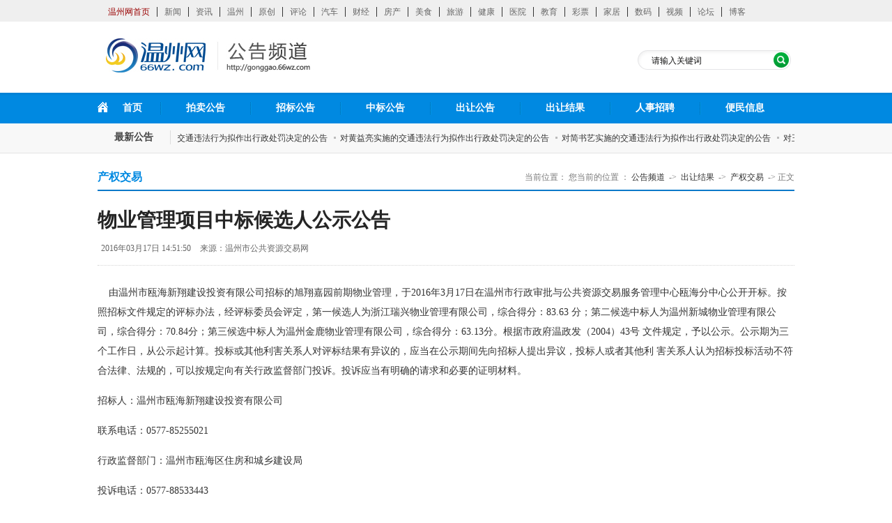

--- FILE ---
content_type: text/html
request_url: https://gonggao.66wz.com/system/2016/03/17/104765033.shtml
body_size: 4233
content:
<!DOCTYPE html PUBLIC "-//W3C//DTD XHTML 1.0 Transitional//EN" "http://www.w3.org/TR/xhtml1/DTD/xhtml1-transitional.dtd">
<html xmlns="http://www.w3.org/1999/xhtml">
<head>

<meta http-equiv="Content-Type" content="text/html; charset=gb2312" />
<title>物业管理项目中标候选人公示公告-公告频道-温州网</title>
<meta name=\"keywords\" content=\"\">
<meta name="description" content="由温州市瓯海新翔建设投资有限公司招标的旭翔嘉园前期物业管理，于2016年3月17日在温州市行政审批与公共资源交易服务管理中心瓯海分中心公开开标。按照招标文件规定的评标办法，经评标委员会评定，第一候选人为浙江瑞兴物业管理有限公司，综合得分：83.63 分；第二候选中标人为温州新城物业管理有限公司，综合得分：70.8...">
<link href="/css/bass.css" media="all" rel="stylesheet" type="text/css" />
<link href="/css/channel_2013.css" media="all" rel="stylesheet" type="text/css" />
<script src="https://www.66wz.com/inc/article.js"></script>
</head>

<body>
<div id="web" class="ma">
<!--首页导航-->
<div class="snav">
<ul class="w980">
<li class="start"><a title="返回首页" href="https://www.66wz.com/" target="_blank">温州网首页</a></li>
<li><a title="新闻中心" href="https://news.66wz.com/" target="_blank">新闻</a></li>
<li><a title="资讯" href="https://news.66wz.com/syzx/" target="_blank">资讯</a></li>
<li><a title="温州" href="https://news.66wz.com/wenzhou/" target="_blank">温州</a></li>
<li><a title="原创报道" href="https://news.66wz.com/report/" target="_blank">原创</a></li>
<li><a title="评论" href="https://news.66wz.com/pinglun/" target="_blank">评论</a></li>
<li><a title="汽车" href="http://car.66wz.com/" target="_blank">汽车</a></li>
<li><a title="财经" href="https://finance.66wz.com/" target="_blank">财经</a></li>
<li><a title="房产" href="http://house.66wz.com/" target="_blank">房产</a></li>
<li><a title="美食" href="http://cate.66wz.com/" target="_blank">美食</a></li>
<li><a title="旅游" href="http://tour.66wz.com/" target="_blank">旅游</a></li>
<li><a title="健康" href="https://health.66wz.com/" target="_blank">健康</a></li>
<li><a title="医院" href="http://nxjk.66wz.com/" target="_blank">医院</a></li>
<li><a title="教育" href="https://edu.66wz.com/" target="_blank">教育</a></li>
<li><a title="彩票" href="http://cp.66wz.com/" target="_blank">彩票</a></li>
<li><a title="家居" href="http://ehome.66wz.com/" target="_blank">家居</a></li>
<li><a title="数码" href="http://fashion.66wz.com/" target="_blank">数码</a></li>
<li><a title="视频" href="http://v.66wz.com/" target="_blank">视频</a></li>
<li><a title="论坛" href="http://bbs.66wz.com/" target="_blank">论坛</a></li>
<li class="end"><a title="博客" href="http://blog.66wz.com/" target="_blank">博客</a></li>
</ul>
</div>
<div class="cl padd15"></div>
<div class="w980">
<div class="wd310 fl"><img src="/images/logo.jpg" width="310" height="70" /></div>
<div class="fr">

<form name="f1" action="https://www.baidu.com/baidu">
<div class="Search">
<input id="q" class="Keyword" name="Keyword" onfocus="if(this.value=='请输入关键词'){this.value='';}else{this.select();}this.style.color='black';" value="请输入关键词" style="color: #101010; font-weight:400;" >
<input class="Btn" name="Input" type="submit" value=""></div></form></div>
</div>
<div class="cl padd15"></div>
<div class="sddm">
<ul class="w980">
<li class="home"><a href="#">首页</a></li>
<li><a href="https://gonggao.66wz.com/pmgg/" target="_blank">拍卖公告</a></li>
<li><a href="https://gonggao.66wz.com/zbgg/" target="_blank">招标公告</a></li>
<li><a href="https://gonggao.66wz.com/zhongbgg/" target="_blank">中标公告</a></li>
<li><a href="https://gonggao.66wz.com/tdcrgg/" target="_blank">出让公告</a></li>
<li><a href="https://gonggao.66wz.com/crjg/" target="_blank">出让结果</a></li>
<li><a href="https://gonggao.66wz.com/rszpgg/" target="_blank">人事招聘</a></li>
<li><a href="https://gonggao.66wz.com/bmxx/" target="_blank">便民信息</a></li>
</ul>
</div>
<div class="IndexMerc">
	<div class="Con w980"><b>最新公告</b>
    <div id="demo">
    <div id="indemo"><ul id="demo1"><li><a href="https://gonggao.66wz.com/system/2017/09/26/105030185.shtml" title="对李旭光实施的交通违法行为拟作出行政处罚决定的公告" target="_blank">对李旭光实施的交通违法行为拟作出行政处罚决定的公告</a></li>
<li><a href="https://gonggao.66wz.com/system/2017/09/26/105030183.shtml" title="对黄益亮实施的交通违法行为拟作出行政处罚决定的公告" target="_blank">对黄益亮实施的交通违法行为拟作出行政处罚决定的公告</a></li>
<li><a href="https://gonggao.66wz.com/system/2017/09/26/105030179.shtml" title="对简书艺实施的交通违法行为拟作出行政处罚决定的公告" target="_blank">对简书艺实施的交通违法行为拟作出行政处罚决定的公告</a></li>
<li><a href="https://gonggao.66wz.com/system/2017/09/26/105030173.shtml" title="对王俊翼实施的交通违法行为拟作出行政处罚决定的公告" target="_blank">对王俊翼实施的交通违法行为拟作出行政处罚决定的公告</a></li>
<li><a href="https://gonggao.66wz.com/system/2017/09/26/105030177.shtml" title="对马朋军实施的交通违法行为拟作出行政处罚决定的公告" target="_blank">对马朋军实施的交通违法行为拟作出行政处罚决定的公告</a></li>
<li><a href="https://gonggao.66wz.com/system/2017/09/26/105030176.shtml" title="对李军实施的交通违法行为拟作出行政处罚决定的公告" target="_blank">对李军实施的交通违法行为拟作出行政处罚决定的公告</a></li>
<li><a href="https://gonggao.66wz.com/system/2017/09/26/105030182.shtml" title="对简书艺实施的交通违法行为拟作出行政处罚决定的公告2" target="_blank">对简书艺实施的交通违法行为拟作出行政处罚决定的公告2</a></li>
<li><a href="https://gonggao.66wz.com/system/2017/09/26/105030169.shtml" title="对梅光荣实施的交通违法行为拟作出行政处罚决定的公告" target="_blank">对梅光荣实施的交通违法行为拟作出行政处罚决定的公告</a></li>
<li><a href="https://gonggao.66wz.com/system/2017/09/26/105030167.shtml" title="对温兴勇实施的交通违法行为拟作出行政处罚决定的公告" target="_blank">对温兴勇实施的交通违法行为拟作出行政处罚决定的公告</a></li>
<li><a href="https://gonggao.66wz.com/system/2017/09/26/105030162.shtml" title="对魏保胜实施的交通违法行为拟作出行政处罚决定的公告" target="_blank">对魏保胜实施的交通违法行为拟作出行政处罚决定的公告</a></li>
<li><a href="https://gonggao.66wz.com/system/2016/03/30/104782113.shtml" title="市区道路新增50处电子警察监控点位的通告" target="_blank">市区道路新增50处电子警察监控点位的通告</a></li>
<li><a href="https://gonggao.66wz.com/system/2016/03/30/104782106.shtml" title="关于机场大道、瓯海大道辅道、滨海大道等路段新增移动式交通技术监控设备设置情况的通告" target="_blank">关于机场大道、瓯海大道辅道、滨海大道等路段新增移动式交通技术监控设备设置情况的通告</a></li>
<li><a href="https://gonggao.66wz.com/system/2016/03/30/104782101.shtml" title="2016年温州市市属幼儿园（事业单位）面向社会公开招聘工作人员公告" target="_blank">2016年温州市市属幼儿园（事业单位）面向社会公开招聘工作人员公告</a></li>
<li><a href="https://gonggao.66wz.com/system/2016/03/30/104782094.shtml" title="瓯海区娄桥街道保障性安居工程（D-26地块）工程监理中标结果" target="_blank">瓯海区娄桥街道保障性安居工程（D-26地块）工程监理中标结果</a></li>
<li><a href="https://gonggao.66wz.com/system/2016/03/30/104782093.shtml" title="娄桥街道安保项目中标公告" target="_blank">娄桥街道安保项目中标公告</a></li></ul>
    <ul id="demo2"></ul> 
    </div>
    </div>
    </div>
</div>

<div class="cl padd15"></div>

<div class="w980">

<div class="postion1">
<div class="dqwz fr">当前位置：
<!--enorth cms block start [ name="v5.position" ]-->
您当前的位置 ：
<a href=https://gonggao.66wz.com/index.shtml>公告频道</a>
&nbsp;-&gt;&nbsp;
<a href=https://gonggao.66wz.com/crjg/index.shtml>出让结果</a>
&nbsp;-&gt;&nbsp;
<a href=https://gonggao.66wz.com/crjg/cqjy/index.shtml>产权交易</a>
<!--enorth cms block end [ name="v5.position" cost="21"]-->&nbsp;-&gt;&nbsp;正文</div>
<span>产权交易</span>
</div>
<div class=" cl"></div>
<div class="article">
<div class="bt quote" id="title">
<h1 id="artibodytitle">物业管理项目中标候选人公示公告</h1>
 <div class="subtext">
          <span id="pub_date">2016年03月17日 14:51:50</span>
          <span id="media_name">来源：温州市公共资源交易网</span>
          <!--<span id="comt"><a href="http://comment.66wz.com:9001/m_comment/comment.jsp?type_id=1&ifclear=yes&which_show=news&template_name=default/defaulttemplate.htm&news_id=104765033&thread_id=0&channel_id=62015002000000000">查看评论</a></span>-->
        </div>       
</div>
<div class="cl padd10"></div>
<div id="artibody">
<div id="showvideo"></div>
<div id="ftcg" class="content"><p>&nbsp;&nbsp;&nbsp; 由温州市瓯海新翔建设投资有限公司招标的旭翔嘉园前期物业管理，于2016年3月17日在温州市行政审批与公共资源交易服务管理中心瓯海分中心公开开标。按照招标文件规定的评标办法，经评标委员会评定，第一候选人为浙江瑞兴物业管理有限公司，综合得分：83.63 分；第二候选中标人为温州新城物业管理有限公司，综合得分：70.84分；第三候选中标人为温州金鹿物业管理有限公司，综合得分：63.13分。根据市政府温政发（2004）43号 文件规定，予以公示。公示期为三个工作日，从公示起计算。投标或其他利害关系人对评标结果有异议的，应当在公示期间先向招标人提出异议，投标人或者其他利 害关系人认为招标投标活动不符合法律、法规的，可以按规定向有关行政监督部门投诉。投诉应当有明确的请求和必要的证明材料。</p>

<p align="left">招标人：温州市瓯海新翔建设投资有限公司</p>

<p align="left">联系电话：0577-85255021</p>

<p align="left">行政监督部门：温州市瓯海区住房和城乡建设局</p>

<p align="left">投诉电话：0577-88533443</p>

<p align="left">综合监督部门：温州市瓯海区行政审批管理办公室督查科</p>

<p>联系电话：0577-86097106</p>
 

<!--enorth cms block start [ name="v5.pages" ]-->

<!--enorth cms block end [ name="v5.pages" cost="3"]--></div>


</div>

<div class="c666">(本文来源：温州市公共资源交易网)</div>
<div class="c777"><div id="topic_h3"><em class="editor fr">[编辑: 频道编辑]</em></div>
<span class="fullview"><a href="javascript:LoadFullViewJs();">全文浏览</a></span>
<span class="print"><a href="javascript:LoadPrintJs();">打印</a></span> 
<span><a href="http://bbs.66wz.com/forum.php?mod=viewthread&tid=9290722&page=1&extra=#pid9734564">举报网络谣言和淫秽信息</a></span>
</div>
</div>

<div class="cl padd15"></div>
</div>
</div>
<div class="bottom"><a href="http://www.66wz.com/corp/ad/ad.html" title="广告刊例" class="fa">广告刊例</a> | <a href="http://www.66wz.com/corp/index.html" title="网站简介">网站简介</a> | <a href="#" title="服务条款">服务条款</a> | <a href="http://www.66wz.com/corp/st/statement.html" title="版权声明">版权声明</a> | <a href="#" title="隐私保护">隐私保护</a> | <a href="http://www.66wz.com/corp/mp/map.html" title="网站地图">网站地图</a> | <a href="#" title="信息合作">信息合作</a> | <a href="http://www.66wz.com/corp/jo/marketing.html" title="诚聘英才">诚聘英才</a> | <a href="http://www.66wz.com/corp/co/contact.html" title="联系方法">联系方法</a> | <a href="http://www.66wz.com/corp/co/lawyer.html" title="温网律师">温网律师</a></div>
<div class="footer tc">
<div class="padd10"></div>
<p>浙ICP备B2-20060215   广告经营许可证号：3303014000162   增值电信业务经营许可证   信息网络传播视听节目许可证   互联网新闻信息服务许可证</p> 
<p>国新办发函2006.78号Copyright &copy; 2010 66wz.com. All Rights Reserve</p>
</div><!--<page cms="enorth webpublisher"  version="5.0.0 /2012091705" server_name=":=$encp$=:6335cb86f940dca1e46e308f75deea19" parse_date="2013-12-06 16:21:49" cost="47" parse_result="0" input_mode="manual"></page>-->
<script type="text/javascript">
var speed=30; //数字越大速度越慢 
var tab=document.getElementById("demo"); 
var tab1=document.getElementById("demo1"); 
var tab2=document.getElementById("demo2"); 
tab2.innerHTML=tab1.innerHTML; 
function Marquee(){ 
if(tab2.offsetWidth-tab.scrollLeft<=0) 
tab.scrollLeft-=tab1.offsetWidth 
else{ 
tab.scrollLeft++; 
} 
} 
var MyMar=setInterval(Marquee,speed); 
tab.onmouseover=function() {clearInterval(MyMar)}; 
tab.onmouseout=function() {MyMar=setInterval(Marquee,speed)}; 


</script>
</body>
</html>

<!--enorth cms page [ enorth parse_date="2016/03/17 14:51:51.051", cost="41", server=":=$encp$=:61c6da4f4daccc05f18426f3059748e8", error_count="0"]-->

--- FILE ---
content_type: text/css
request_url: https://gonggao.66wz.com/css/bass.css
body_size: 871
content:
@charset "gb2312";
body{margin:0;padding:0 0 12px 0;background:#fff; font-family:"宋体";font-size:12px; color:#333;}
div,li{font-family:"宋体";font-size:12px;}
form,dl,dt,dd,ul,ol,li,p,h1,h2,h3,h4,h5,h6{margin:0;padding:0;}
input,select{font-size:12px;line-height:16px;}
img{border:0;}
em{font-style:normal;}
ul,li{list-style-type:none; list-style-image:none; list-style-position:outside;}
a{color:#333;text-decoration:none;}
a:hover{color:#000;text-decoration:underline;}
.tc{text-align:center;}
.tl{text-align:left;}
.tr{text-align:right;}
.dis{display:block;}
.undis{display:none;}
.fl{float:left;}
.fr{float:right;}
.cl{clear:both;}
.f12{font-size:12px;}
.f14{font-size:14px;}
.ma{margin:0 auto;}
.padd10{padding-top:10px;}
.padd15{padding-top:16px;}
.lpadd10{padding-left:10px;}
.rpadd10{padding-right:10px;}
.bpadd10{padding-bottom:10px;}


--- FILE ---
content_type: text/css
request_url: https://gonggao.66wz.com/css/channel_2013.css
body_size: 11066
content:
/*页面设定*/
body{/* background:url(/images/body_bg.jpg) repeat-x #f4f4f4; */background:#FFF; color:#626262;}
#web {}
.w980 { width:1000px; margin:0 auto;}
.wd310{ width:310px;}
.wd300{ width:300px;}
.wd635{ width:635px;}
.wd650{ width:668px;}
.wd645{ width:645px;}
.wd340{ width:340px;}
.wd660{ width:656px;}
.wd333{ width:310px; border-left:1px #eee solid; padding-left:18px; padding-bottom:10px;}
.wd326{ width:326px;}
.wd663{ width:663px;}
.wd680{ width:680px;}
.w400 { width:400px;}
.w580 { width:580px;}
.w260 { width:280px;}
.guangg{ padding-bottom:10px;}
.guangg2{ padding:10px 0;}
/*顶部导航*/
.snav { height:21px; overflow:hidden; padding-left:10px; padding-top:10px; background:#efefef;}
.snav li { width:44px; height:14px; line-height:14px; float:left; text-align:center; border-right:#333 1px solid; font-size:12px;}
.snav li a { color:#666;}
.snav .start { background:none; width:80px;}
.snav .start a { color:#900;}
.snav .end { border:none;}
/*导航*/
.sddm { height:44px; background:url(../images/navbg.gif) repeat-x;}
.sddm li { width:127px; height:44px; font-weight:bold; background:url(../images/navline.gif) left center no-repeat; position:relative; padding-left:2px; float:left;}
.sddm li a { font-family:'微软雅黑';font-size:14px;line-height:44px;display:block;width:100px;text-align:center; margin-left:13px;}
.sddm li:hover { background:#0095f4;}
.sddm .end { border:none;}
.sddm li.home{padding-left:0px;background:url(../images/navhome.gif) 0px 13px no-repeat; width:90px;}
.sddm li.home a { margin-left:0;}
.sddm li a:link,.sddm li a:visited{color:#fff;}
.sddm li a:hover{color:#ffe400;text-decoration:none; background:url(../images/arrow3.gif) center bottom no-repeat}
/*搜索*/
.Search{ width:225px; padding-left:175px; height:28px;margin-top:25px; overflow:hidden;}
.Search .Keyword{ width:170px;padding-left:20px;border:none; background:url(../images/topsearch.gif);  line-height:28px; height:28px; color:#a7acb4; float:left}
.Search .Btn{ width:28px; height:28px; float:left; border:none; background:url(../images/topsearch.gif) -190px top; cursor:pointer}

/*.search{width:280px;height:28px;line-height:28px;
margin-top:4px;float:right; padding-top:20px;}
.search a{text-decoration:none;cursor:pointer}
.search input{float:left}
.sc{background: url(/images/b.png) no-repeat -97px -144px;border:none;width:76px;height:26px;cursor:pointer}
.sb{ width:185px; height:14px;line-height:16px;border:1px solid #ddd; font-size:12px;color:#CCC;padding:5px!important;}*/
/*焦点新闻*/
.pics ul li { height:280px; width:500px; overflow:hidden;}
.pics img { width:500px; height:280px;}
.pics ul li p { color:#FFF; background-color:#2A2622; height:40px; overflow:hidden; width:403px; padding-right:98px; text-align:left; text-indent:1.0em; position:relative; top:-40px;
 /* make the box translucent (80% opaque) */ 
   opacity: 0.8;                    /* Firefox, Safari(WebKit), Opera */ 
   -ms-filter: "alpha(opacity=80)"; /* IE 8 */ 
   filter: alpha(opacity=80);       /* IE 4-7 */ 
   zoom: 1;/* set "zoom", "width" or "height" to trigger "hasLayout" in IE 7 and lower */ }
.pics ul li p a { color:#FFF; line-height:40px; font-weight:800; font-size:16px; text-decoration:none;}
#nos{ position:relative; width:100%; top:-28px; left:420px; z-index:999; width:100px;}
#nos a{ font-family:Arial, Helvetica, sans-serif; color:#FFF; font-weight:700; background-color:#000; line-height:18px; display:block; width:18px; text-align:center; float:left; margin:0 1px;}
#nos a:hover { background-color:#C42400;}
#nos a.activeSlide { background:#C42400;}
/*便民信息*/
h3{ width:100%; height:32px; background:url(../images/p1.gif) repeat-x left bottom; display:block; overflow:hidden;}
h3 span {float:left;overflow:hidden;border-bottom:3px solid #0089e1;height:29px;line-height:24px;font-weight:bold;font-size:16px;color:#454545;font-family:'微软雅黑'; padding:0px 3px 0px 3px;}
h3 em{ float:right;}
h3 em a { font-size:12px; font-weight:normal; line-height:32px;}
h4 span { background:#0089e1; display:block; color:#FFF;line-height:32px;font-weight:bold;font-size:14px;font-family:'微软雅黑'; width:100px; text-align:center; margin-top:8px;}
h4 em { float:right;}
h4 em a  { font-size:12px; font-weight:normal; line-height:32px;}
/*三个板块*/
.cont01{ width:42px; height:40px; background:#0c79c9; font-size:14px; color:#FFF; line-height:18px; text-align:center;}
.cont_left{ padding-top:10px; border-bottom:#ccc 1px dashed; padding-bottom:10px;}
.cont_left p{width:250px; overflow:hidden;text-overflow:ellipsis;white-space:nowrap; font-size:12px; color:#626262; line-height:22px;}
.cont_left h1{ font-size:14px; color:#d54b00;}
.cont_left em{float:right; padding-right:10px; font-size:12px; font-weight:normal; color:#989898;  font-weight:400; line-height:22px;}
/*下边板块*/
.wd326 h1{ background:url(/images/cont_bg.jpg) no-repeat; height:39px; line-height:39px; font-size:16px; color:#004d80; padding-left:12px; font-weight:400;}
.wd326 em{float:right; padding-right:8px;}
.cont02{ border:1px #d9e0ea solid; padding:0 8px; background-color:#FFF;}

/*文章*/
.news_list {width:100%; padding:10px 0;}
.news_list li { background:url(../images/li.png) no-repeat 0 2px; overflow:hidden; height:32px; padding-left:16px; border-bottom:#eeeeee 1px dashed;}
.news_list li a { line-height:32px; font-size:14px; color:#333;}
.news_list li em { float:right; padding-left:10px; padding-right:0px; line-height:32px; font-size:12px; font-weight:normal; color:#989898;  font-weight:400;}
.news_list2 {width:100%;}
.news_list2 ul { padding:10px 0; padding-left:6px;}
.news_list2 ul li {background:  url(/images/dian.gif) no-repeat 0px 9px; overflow:hidden; height:24px; padding-left:16px;}
.news_list2 ul li a {
	line-height:24px;
	font-size:12px;
	color:#626262;
}
.news_list2 ul li em { float:right; padding-left:10px; padding-right:0px; line-height:24px; font-size:12px; font-weight:normal; color:#989898;  font-weight:400;}
/*内页左侧*/
.postion1{height:36px; border-bottom:2px #0c79c9 solid; line-height:36px;}
.dqwz{ font-family:"宋体"; font-size:12px; color:#797979; line-height:36px;}
.postion1 span {font-weight:bold;font-size:16px;color:#0089e1;font-family:'微软雅黑'; }
/*正文部分*/
.article { padding:12px 0;}
.article .bt { padding-top:5px; padding-bottom:15px; font-size:14px; text-align: left; border-bottom:#d4d4d4 1px dotted;}
.article .bt h1 { font-weight:700; font-size:23px; margin-bottom:8px; margin-top:5px; color:#252525;}
#title h1 { font-weight:bold; font-size:28px; line-height:40px; text-align: left;}
.article .subtext { margin-top:12px; color:#666; text-align: left;}
.article .subtext span { padding-right:5px; padding-left:5px;}
.article .subtext a { color:#555;}
.article .subtext a:hover { color:#F60;}
#artibody,#artibody p { width:100%; line-height:200%; }
#artibody p { margin-bottom:15px; margin-top:15px; color:#333;}
#artibody { font-size:14px;overflow:hidden; clear:both;}
#artibody a {}
#showvideo { text-align:center; margin:0 auto;}
.c666 { color:#777; font-size:14px; padding-bottom:20px; padding-top:15px; border-bottom:1px #bababa dashed;}
.c666 em { float:right;}
.c777{ font-size:12px; color:#999999; padding-top:15px; padding-left:8px; text-decoration:none}
.c777 a{font-size:12px; color:#999999; text-decoration:none}
.c777 a:hover{font-size:12px; color:#F00; text-decoration:none}
#ftcg{font-size:14px;}
.content { font-size:14px; line-height:24px;}
.rg_01{ padding-bottom:10px;}
.right_out h1{ font-size:16px; color:#055996; border-bottom:1px #CCC solid; padding-bottom:10px; line-height:19px;}
.right_out span{font-size:16px; color:#222222; line-height:19px;}
.fullview,.print { padding:3px; margin-right:8px;}
/*列表页-列表*/
.list_news { padding:16px 0;}
.list_news_nav { width:660px; background:url(http://pic.66wz.com/0/01/08/12/1081224_616922.jpg) no-repeat; height:26px; margin-top:7px; }
.list_news_nav h3 { width:160px; color:#FFF; font-size:14px; line-height:26px; text-align:center;}
.list_news ul { padding:5px 10px;}
.list_news li { height:30px; line-height:30px; font-size:14px; background: url(/images/san.gif) -10px -22px no-repeat; padding-left:14px; border-bottom:#eee 1px dashed; overflow:hidden;}
.list_news li a { float:left; line-height:28px; width:500px; }
.list_news li em { float:right; padding-right:5px; line-height:28px; width:100px; text-align:right; color:#525252; font-size:14px; font-family:"宋体";}
.selectpage { padding:5px 10px; line-height:30px; font-size:14px; text-align: left;}
/*内页右侧*/
.wd300 h2{ background:url(/images/nei_02.jpg) no-repeat; height:39px; line-height:39px; font-size:16px; color:#004d80; padding-left:12px; font-weight:400;}
.wd300 em{float:right; padding-right:8px;}
/* 排行 */
.rankList{ padding:10px 0;}
.rankList li {line-height:24px; height:24px; overflow:hidden; width:100%; float:left; clear:both; padding-left:6px;}
.rankList .front {background:url(http://img1.cache.netease.com/travel/2009/img/travel0808/rank01.gif) left no-repeat; width:13px; height:13px; margin:5px 6px 0 0; line-height:13px; text-align:center; float:left; font-family:Arial; font-size:11px; font-weight:bold; color:#fff;}
.rankList .follow {background:url(http://img1.cache.netease.com/travel/2009/img/travel0808/rank02.gif) left no-repeat; width:13px; height:13px; margin:5px 6px 0 0; line-height:13px; text-align:center; float:left; font-family:Arial; font-size:11px; font-weight:bold; color:#fff;}
.colR .rankList li {width:176px;}
/*底部*/
.bottom { background-color:#0089e1; line-height:36px; text-align:center; color:#FFF; height:36px;}
.bottom a { line-height:36px; color:#FFF; padding:0 10px;}
.footer,.footer a { line-height:26px; color:#7d7d7d; }


.IndexMerc {background:#f8f8f8;border-bottom:1px solid #e3e3e3; height:42px; overflow:hidden;}
.IndexMerc b{width:80px;padding-left:24px;height:20px;overflow:hidden;line-height:20px;font-size:14px; font-family:'微软雅黑';font-weight:bold;color:#454545;
margin-top:10px; border-right:1px solid #dddddd; float:left; margin-right:10px;}
.IndexMerc li{float:left; padding-left:10px; padding-right:10px;}
.IndexMerc li a{ font-size:12px;}
#demo {overflow:hidden;}
#demo li { line-height:42px; background:url(../images/li.png) no-repeat 0 6px; padding-left:12px; padding-right:6px;}
#demo li a { line-height:42px;}
#indemo { float: left; width: 800%; } 
#demo1 { float: left; } 
#demo2 { float: left; } 
.pm { background:url(../images/bluebg.jpg) no-repeat; padding:10px 15px 18px;}
.pm h3 { color:#FFF; background:none; border-bottom:#FFF 3px solid;font-weight:bold;font-size:16px;font-family:'微软雅黑'; }
.pm h3 em a { color:#FFF;}
.pm ul { padding:10px 0 0; overflow:hidden;}
.pm ul li { border-bottom:#FFF 1px dotted; padding-bottom:8px; margin-bottom:6px;}
.pm ul li a { font-size:14px; color:#FFF; line-height:26px;}
.pm ul li p { color:#FFF; color:#ffe400;}
.pm ul li p em  { float:right; color:#FFF;}
.huibg { background:#efefef; padding:10px 15px;}

--- FILE ---
content_type: application/javascript
request_url: https://www.66wz.com/inc/article.js
body_size: 5260
content:
//print js begin
function LoadPrintJsCallBack(){
  if(typeof forSPrint == "object" && forSPrint.Print){
    forSPrint.Print();
  }
}
function LoadPrintJs(){
  var jsFile = "http://www.66wz.com/inc/print.js";  //打印主js文件url
  jsFile += "?t="+ (new Date()).getTime();
  var js = document.createElement("script");
  js.setAttribute("src",jsFile); 
  js.setAttribute("type","text\/javascript");
  js.setAttribute( "id", "PrintJsUrl");
  //for ie
  js.onreadystatechange = function(){
  if(js.readyState=="loaded"){
     LoadPrintJsCallBack();
  }
};
//for ff
js.onload = LoadPrintJsCallBack;
  document.body.insertBefore(js,null); // null for ff
}
//print js end
//全文浏览
function LoadFullViewJsCallBack(){
  if(typeof forSFullView == "object" && forSFullView.FullView){
    forSFullView.FullView();
  }
}
function LoadFullViewJs(){
  var jsFile = "http://www.66wz.com/inc/fullscreenview.js";  //全文浏览主js文件url
  jsFile += "?t="+ (new Date()).getTime();
  var js = document.createElement("script");
  js.setAttribute("src",jsFile); 
  js.setAttribute("type","text\/javascript");
  js.setAttribute( "id", "FullViewJsUrl");
  //for ie
  js.onreadystatechange = function(){
  if(js.readyState=="loaded"){
     LoadFullViewJsCallBack();
  }
};
//for ff
js.onload = LoadFullViewJsCallBack;
  document.body.insertBefore(js,null); // null for ff
}
//为了美观，不要报错
function killerr(){return true;}
window.onerror = killerr;
//===========================

(function(){var A=window.NTES=window.$=function($,B){if("string"===typeof $){B=B||document;C=F.query($,B)}if(C&&!C.$)if(C.nodeType&&"unknown"!==typeof C.getAttribute)C=A.Util.extend(C,A.Element);return C};var F={query:function($,I){return this.getElemById(I,$.substr(1));},getElemById:function(A,$){var _=A.getElementById($);return _}};A.Element={addEvent:function($,B){var _=this.toArray(),A=_.length;if(window.attachEvent){while(--A>=0)_[A].attachEvent("on"+$,B)};return this},toArray:function(){if(this);return[this]}};A.Util={extend:function($,A){for(var _ in A)$[_]=A[_];return $}};var _=A.Util.toArray,C=navigator.userAgent.toLowerCase();A.Browser={version:(C.match(/.+(?:rv|it|ra|ie)[\/: ]([\d.]+)/)||[0,"0"])[1],safari:/webkit/.test(C),opera:/opera/.test(C),msie:/msie/.test(C)&&!/opera/.test(C),mozilla:/mozilla/.test(C)&&!/(compatible|webkit)/.test(C)};String.prototype.trim=function($){switch(typeof $){case"undefined":return this.replace(/^\s+|\s+$/g,"");case"string":return this.replace(new RegExp("^"+$+"+|"+$+"+$","g"),"");default:return this}};Function.prototype.bind=function(){if(!arguments.length||null==arguments[0])return this;var _=this,$=Array.prototype.slice.call(arguments),A=$.shift();};window.addEvent=document.addEvent=A.Element.addEvent})();

//            //点击复制
//            var EndPage = function(){
//            }
//            if (NTES("#artibodytitle")) {
//				var getTitle = NTES("#artibodytitle").innerHTML.replace(/["']+/g,'');
//			}
//				else {
//				alert ("获取标题失败");
//			}
//                EndPage.clearField = function(){
//                if (NTES("#inputWord").value == EndPage.tip) {
//                NTES("#inputWord").value = "";
//                }
//            }
//            EndPage.copyUrl = function(){
//                var cbc = "";
//                cbc += getTitle +'\r\n' + document.URL;
//                window.clipboardData.setData("Text", cbc);
//                NTES("#IEHtml").innerHTML = "<label class=\"CopyUrlRed\">复制成功,请粘贴发送</label>";
//            }
//           
//		   //初始化 
//            if (NTES.Browser.msie) {
//                NTES("#IEHtml").innerHTML = "<label class=\"copyLink cursor\" id=\"IECopyUrl\" title=\"点击复制标题和链接\">复制网址,分享给朋友</label>";
//                NTES("#IECopyUrl").addEvent("click", function(event){
//                    EndPage.copyUrl();
//                    NTES.Event.fix(event).preventDefault();
//                });
//            }
if(document.getElementById('abstr').innerHTML==""){document.getElementById("abstract").innerHTML= "<strong>温州手机报</strong>，移动发送wzsjb到10658000 联通发送821到106557877";}
if (document.getElementById("adview")){document.getElementById("adview").innerHTML= "<iframe id=\"adPreview\" scrolling=\"no\" marginwidth=\"0\" marginheight=\"0\" frameborder=\"0\" width=\"580\" height=\"220\" src=\"http://www.66wz.com/inc/bbs.html\"></iframe>";}

var strUrl = document.location;
var pattern = /^(http:\/\/){1}[a-zA-Z0-9\._\-\/]+\/system\/([\d]{4})\/([\d]{2})\/([\d]{2})\/([\d]{9})\.{1}([a-zA-Z]+)$/i;
var flag = pattern.test(strUrl);
if (flag == true) {
		var arr = pattern.exec(strUrl);
		var year = arr[2];
		var month = arr[3];
		var day = arr[4];
		var s = year+"年"+month+"月"+day+"日";
		var newsDate = new Date(year,month-1,day);
		var clientDate = new Date();
		var MinMilli = 1000 * 60;
		var HrMilli = MinMilli * 60;
		var DayMilli = HrMilli * 24;
		var dayDiff = Math.floor((clientDate - newsDate)/DayMilli);
		if (dayDiff <= 10 ) {if (clientDate.getSeconds()%5 == 0) {document.write("<script src=http://comment.66wz.com:9001/m_online_calc/online_calc?news_id="+arr[5]+"><"+"/script>");}}}document.close();